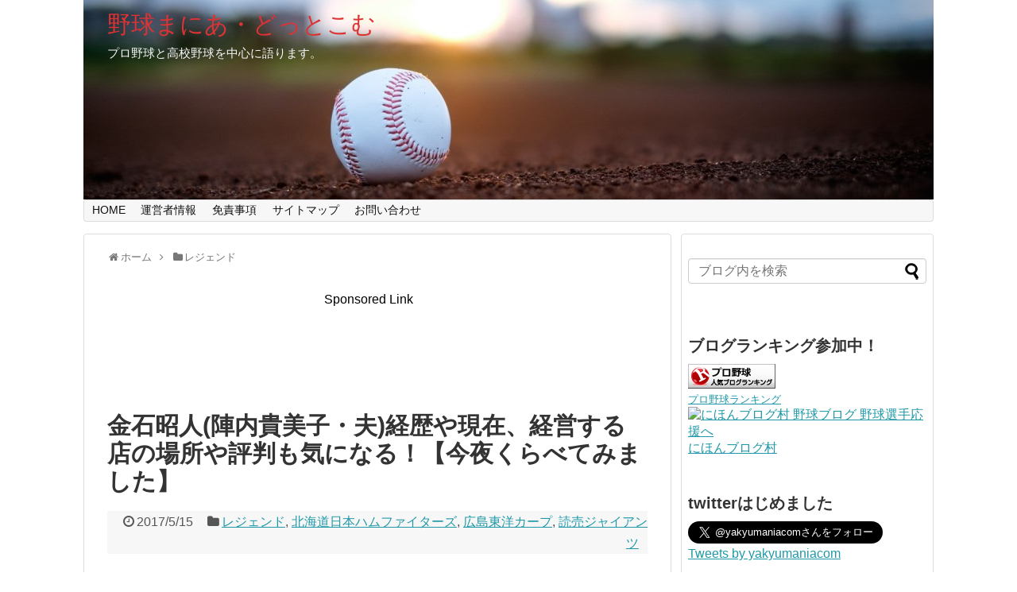

--- FILE ---
content_type: text/html; charset=UTF-8
request_url: https://baseballmaniaa.com/kaneishi-akihito-1067
body_size: 20029
content:
<!DOCTYPE html>
<html lang="ja">
<head>

	<meta name="google-site-verification" content="K_1REpLKjRqzS6n-zMgLaXEp1SHNSuwBSkdRfin0D3Q" />
	
<script async src="//pagead2.googlesyndication.com/pagead/js/adsbygoogle.js"></script>
<script>
     (adsbygoogle = window.adsbygoogle || []).push({
          google_ad_client: "ca-pub-6646597429112112",
          enable_page_level_ads: true
     });
</script>

<meta name="google-site-verification" content="K_1REpLKjRqzS6n-zMgLaXEp1SHNSuwBSkdRfin0D3Q" />
<meta charset="UTF-8">
  <meta name="viewport" content="width=1280, maximum-scale=1, user-scalable=yes">
<link rel="alternate" type="application/rss+xml" title="野球まにあ・どっとこむ RSS Feed" href="https://baseballmaniaa.com/feed" />
<link rel="pingback" href="https://baseballmaniaa.com/xmlrpc.php" />
<meta name="description" content="こんにちはたかパパです。5月17日(水)21時から放送されます「今夜くらべてみました」に元バトミントン選手でスポーツキャスターの陣内貴美子さんが出演されます。今回のテーマは「トリオＴＨE日テレの報道を支える女」ということで陣内さんは▽元オリ" />
<meta name="keywords" content="レジェンド,北海道日本ハムファイターズ,広島東洋カープ,読売ジャイアンツ" />
<!-- Twitter Card -->
<meta name="twitter:card" content="summary">
<meta name="twitter:description" content="こんにちはたかパパです。5月17日(水)21時から放送されます「今夜くらべてみました」に元バトミントン選手でスポーツキャスターの陣内貴美子さんが出演されます。今回のテーマは「トリオＴＨE日テレの報道を支える女」ということで陣内さんは▽元オリ">
<meta name="twitter:title" content="金石昭人(陣内貴美子・夫)経歴や現在、経営する店の場所や評判も気になる！【今夜くらべてみました】">
<meta name="twitter:url" content="https://baseballmaniaa.com/kaneishi-akihito-1067">
<meta name="twitter:image" content="https://baseballmaniaa.com/wp-content/uploads/2017/05/64_profile_photo1_guideImg.jpg">
<meta name="twitter:domain" content="baseballmaniaa.com">
<meta name="twitter:creator" content="@yakyumaniacom">
<meta name="twitter:site" content="@yakyumaniacom">
<!-- /Twitter Card -->

<title>金石昭人(陣内貴美子・夫)経歴や現在、経営する店の場所や評判も気になる！【今夜くらべてみました】</title>
<link rel='dns-prefetch' href='//s.w.org' />
<link rel="alternate" type="application/rss+xml" title="野球まにあ・どっとこむ &raquo; フィード" href="https://baseballmaniaa.com/feed" />
<link rel="alternate" type="application/rss+xml" title="野球まにあ・どっとこむ &raquo; コメントフィード" href="https://baseballmaniaa.com/comments/feed" />
<link rel="alternate" type="application/rss+xml" title="野球まにあ・どっとこむ &raquo; 金石昭人(陣内貴美子・夫)経歴や現在、経営する店の場所や評判も気になる！【今夜くらべてみました】 のコメントのフィード" href="https://baseballmaniaa.com/kaneishi-akihito-1067/feed" />
		<script type="text/javascript">
			window._wpemojiSettings = {"baseUrl":"https:\/\/s.w.org\/images\/core\/emoji\/12.0.0-1\/72x72\/","ext":".png","svgUrl":"https:\/\/s.w.org\/images\/core\/emoji\/12.0.0-1\/svg\/","svgExt":".svg","source":{"concatemoji":"https:\/\/baseballmaniaa.com\/wp-includes\/js\/wp-emoji-release.min.js"}};
			!function(e,a,t){var n,r,o,i=a.createElement("canvas"),p=i.getContext&&i.getContext("2d");function s(e,t){var a=String.fromCharCode;p.clearRect(0,0,i.width,i.height),p.fillText(a.apply(this,e),0,0);e=i.toDataURL();return p.clearRect(0,0,i.width,i.height),p.fillText(a.apply(this,t),0,0),e===i.toDataURL()}function c(e){var t=a.createElement("script");t.src=e,t.defer=t.type="text/javascript",a.getElementsByTagName("head")[0].appendChild(t)}for(o=Array("flag","emoji"),t.supports={everything:!0,everythingExceptFlag:!0},r=0;r<o.length;r++)t.supports[o[r]]=function(e){if(!p||!p.fillText)return!1;switch(p.textBaseline="top",p.font="600 32px Arial",e){case"flag":return s([55356,56826,55356,56819],[55356,56826,8203,55356,56819])?!1:!s([55356,57332,56128,56423,56128,56418,56128,56421,56128,56430,56128,56423,56128,56447],[55356,57332,8203,56128,56423,8203,56128,56418,8203,56128,56421,8203,56128,56430,8203,56128,56423,8203,56128,56447]);case"emoji":return!s([55357,56424,55356,57342,8205,55358,56605,8205,55357,56424,55356,57340],[55357,56424,55356,57342,8203,55358,56605,8203,55357,56424,55356,57340])}return!1}(o[r]),t.supports.everything=t.supports.everything&&t.supports[o[r]],"flag"!==o[r]&&(t.supports.everythingExceptFlag=t.supports.everythingExceptFlag&&t.supports[o[r]]);t.supports.everythingExceptFlag=t.supports.everythingExceptFlag&&!t.supports.flag,t.DOMReady=!1,t.readyCallback=function(){t.DOMReady=!0},t.supports.everything||(n=function(){t.readyCallback()},a.addEventListener?(a.addEventListener("DOMContentLoaded",n,!1),e.addEventListener("load",n,!1)):(e.attachEvent("onload",n),a.attachEvent("onreadystatechange",function(){"complete"===a.readyState&&t.readyCallback()})),(n=t.source||{}).concatemoji?c(n.concatemoji):n.wpemoji&&n.twemoji&&(c(n.twemoji),c(n.wpemoji)))}(window,document,window._wpemojiSettings);
		</script>
		<style type="text/css">
img.wp-smiley,
img.emoji {
	display: inline !important;
	border: none !important;
	box-shadow: none !important;
	height: 1em !important;
	width: 1em !important;
	margin: 0 .07em !important;
	vertical-align: -0.1em !important;
	background: none !important;
	padding: 0 !important;
}
</style>
	<link rel='stylesheet' id='simplicity-style-css'  href='https://baseballmaniaa.com/wp-content/themes/simplicity2/style.css' type='text/css' media='all' />
<link rel='stylesheet' id='responsive-style-css'  href='https://baseballmaniaa.com/wp-content/themes/simplicity2/css/responsive-pc.css' type='text/css' media='all' />
<link rel='stylesheet' id='font-awesome-style-css'  href='https://baseballmaniaa.com/wp-content/themes/simplicity2/webfonts/css/font-awesome.min.css' type='text/css' media='all' />
<link rel='stylesheet' id='icomoon-style-css'  href='https://baseballmaniaa.com/wp-content/themes/simplicity2/webfonts/icomoon/style.css' type='text/css' media='all' />
<link rel='stylesheet' id='extension-style-css'  href='https://baseballmaniaa.com/wp-content/themes/simplicity2/css/extension.css' type='text/css' media='all' />
<style id='extension-style-inline-css' type='text/css'>
#site-title a{color:#d33}#site-description{color:#f7f7f7}#h-top{min-height:251px}ul.snsp li.twitter-page a span{background-color:#55acee}ul.snsp li.facebook-page a span{background-color:#3b5998}ul.snsp li.google-plus-page a span{background-color:#dd4b39}ul.snsp li.instagram-page a span{background-color:#3f729b}ul.snsp li.hatebu-page a span{background-color:#008fde}ul.snsp li.pinterest-page a span{background-color:#cc2127}ul.snsp li.youtube-page a span{background-color:#e52d27}ul.snsp li.flickr-page a span{background-color:#1d1d1b}ul.snsp li.line-page a span{background-color:#00c300}ul.snsp li.feedly-page a span{background-color:#87bd33}ul.snsp li.push7-page a span{background-color:#eeac00}ul.snsp li.rss-page a span{background-color:#fe9900}ul.snsp li a:hover{opacity:.7}#header .alignleft{margin-right:30px;max-width:none} #sidebar{background-color:#fff;padding:5px 8px;border-radius:4px;border:1px solid #ddd}@media screen and (max-width:639px){.article br{display:block}} #main .social-count{display:none} .arrow-box{display:none}#sns-group-top .balloon-btn-set{width:auto}#h-top{background-image:url(https://baseballmaniaa.com/wp-content/uploads/2017/07/DSCF9033_TP_V.jpg)}.line-btn,.line-balloon-btn{display:none}
</style>
<link rel='stylesheet' id='print-style-css'  href='https://baseballmaniaa.com/wp-content/themes/simplicity2/css/print.css' type='text/css' media='print' />
<link rel='stylesheet' id='wp-block-library-css'  href='https://baseballmaniaa.com/wp-includes/css/dist/block-library/style.min.css' type='text/css' media='all' />
<link rel='stylesheet' id='contact-form-7-css'  href='https://baseballmaniaa.com/wp-content/plugins/contact-form-7/includes/css/styles.css' type='text/css' media='all' />
<link rel='stylesheet' id='toc-screen-css'  href='https://baseballmaniaa.com/wp-content/plugins/table-of-contents-plus/screen.min.css' type='text/css' media='all' />
<link rel='stylesheet' id='wordpress-popular-posts-css-css'  href='https://baseballmaniaa.com/wp-content/plugins/wordpress-popular-posts/assets/css/wpp.css' type='text/css' media='all' />
<script type='text/javascript' src='https://baseballmaniaa.com/wp-includes/js/jquery/jquery.js'></script>
<script type='text/javascript' src='https://baseballmaniaa.com/wp-includes/js/jquery/jquery-migrate.min.js'></script>
<script type='text/javascript'>
/* <![CDATA[ */
var wpp_params = {"sampling_active":"1","sampling_rate":"100","ajax_url":"https:\/\/baseballmaniaa.com\/wp-json\/wordpress-popular-posts\/v1\/popular-posts","ID":"1067","token":"346f16abec","debug":""};
/* ]]> */
</script>
<script type='text/javascript' src='https://baseballmaniaa.com/wp-content/plugins/wordpress-popular-posts/assets/js/wpp-5.0.0.min.js'></script>
<link rel="EditURI" type="application/rsd+xml" title="RSD" href="https://baseballmaniaa.com/xmlrpc.php?rsd" />
<link rel="wlwmanifest" type="application/wlwmanifest+xml" href="https://baseballmaniaa.com/wp-includes/wlwmanifest.xml" /> 
<meta name="generator" content="WordPress 5.2.21" />
<link rel="canonical" href="https://baseballmaniaa.com/kaneishi-akihito-1067" />
<link rel='shortlink' href='https://baseballmaniaa.com/?p=1067' />
<link rel="alternate" type="application/json+oembed" href="https://baseballmaniaa.com/wp-json/oembed/1.0/embed?url=https%3A%2F%2Fbaseballmaniaa.com%2Fkaneishi-akihito-1067" />
<link rel="alternate" type="text/xml+oembed" href="https://baseballmaniaa.com/wp-json/oembed/1.0/embed?url=https%3A%2F%2Fbaseballmaniaa.com%2Fkaneishi-akihito-1067&#038;format=xml" />
<script type="text/javascript">
<!--
/******************************************************************************
***   COPY PROTECTED BY http://chetangole.com/blog/wp-copyprotect/   version 3.1.0 ****
******************************************************************************/
function clickIE4(){
if (event.button==2){
return false;
}
}
function clickNS4(e){
if (document.layers||document.getElementById&&!document.all){
if (e.which==2||e.which==3){
return false;
}
}
}

if (document.layers){
document.captureEvents(Event.MOUSEDOWN);
document.onmousedown=clickNS4;
}
else if (document.all&&!document.getElementById){
document.onmousedown=clickIE4;
}

document.oncontextmenu=new Function("return false")
// --> 
</script>

<script type="text/javascript">
/******************************************************************************
***   COPY PROTECTED BY http://chetangole.com/blog/wp-copyprotect/   version 3.1.0 ****
******************************************************************************/
function disableSelection(target){
if (typeof target.onselectstart!="undefined") //For IE 
	target.onselectstart=function(){return false}
else if (typeof target.style.MozUserSelect!="undefined") //For Firefox
	target.style.MozUserSelect="none"
else //All other route (For Opera)
	target.onmousedown=function(){return false}
target.style.cursor = "default"
}
</script>
		<style type="text/css">.recentcomments a{display:inline !important;padding:0 !important;margin:0 !important;}</style>
		<style type="text/css">.broken_link, a.broken_link {
	text-decoration: line-through;
}</style>

	
	
	
	
	
	
	
	</head>
  <body class="post-template-default single single-post postid-1067 single-format-standard categoryid-156 categoryid-16 categoryid-10 categoryid-9" itemscope itemtype="http://schema.org/WebPage">
    <div id="container">

      <!-- header -->
      <header itemscope itemtype="http://schema.org/WPHeader">
        <div id="header" class="clearfix">
          <div id="header-in">

                        <div id="h-top">
              <!-- モバイルメニュー表示用のボタン -->
<div id="mobile-menu">
  <a id="mobile-menu-toggle" href="#"><span class="fa fa-bars fa-2x"></span></a>
</div>

              <div class="alignleft top-title-catchphrase">
                <!-- サイトのタイトル -->
<p id="site-title" itemscope itemtype="http://schema.org/Organization">
  <a href="https://baseballmaniaa.com/">野球まにあ・どっとこむ</a></p>
<!-- サイトの概要 -->
<p id="site-description">
  プロ野球と高校野球を中心に語ります。</p>
              </div>

              <div class="alignright top-sns-follows">
                              </div>

            </div><!-- /#h-top -->
          </div><!-- /#header-in -->
        </div><!-- /#header -->
      </header>

      <!-- Navigation -->
<nav itemscope itemtype="http://schema.org/SiteNavigationElement">
  <div id="navi">
      	<div id="navi-in">
      <div class="menu-home-container"><ul id="menu-home" class="menu"><li id="menu-item-7905" class="menu-item menu-item-type-custom menu-item-object-custom menu-item-home menu-item-7905"><a href="https://baseballmaniaa.com/">HOME</a></li>
<li id="menu-item-7901" class="menu-item menu-item-type-post_type menu-item-object-page menu-item-7901"><a href="https://baseballmaniaa.com/unei">運営者情報</a></li>
<li id="menu-item-7902" class="menu-item menu-item-type-post_type menu-item-object-page menu-item-7902"><a href="https://baseballmaniaa.com/menseki">免責事項</a></li>
<li id="menu-item-7903" class="menu-item menu-item-type-post_type menu-item-object-page menu-item-7903"><a href="https://baseballmaniaa.com/sitemap">サイトマップ</a></li>
<li id="menu-item-7904" class="menu-item menu-item-type-post_type menu-item-object-page menu-item-7904"><a href="https://baseballmaniaa.com/contact">お問い合わせ</a></li>
</ul></div>    </div><!-- /#navi-in -->
  </div><!-- /#navi -->
</nav>
<!-- /Navigation -->
      <!-- 本体部分 -->
      <div id="body">
        <div id="body-in">

          
          <!-- main -->
          <main itemscope itemprop="mainContentOfPage">
            <div id="main" itemscope itemtype="http://schema.org/Blog">


  
  <div id="breadcrumb" class="breadcrumb-category"><div itemtype="http://data-vocabulary.org/Breadcrumb" itemscope="" class="breadcrumb-home"><span class="fa fa-home fa-fw"></span><a href="https://baseballmaniaa.com" itemprop="url"><span itemprop="title">ホーム</span></a><span class="sp"><span class="fa fa-angle-right"></span></span></div><div itemtype="http://data-vocabulary.org/Breadcrumb" itemscope=""><span class="fa fa-folder fa-fw"></span><a href="https://baseballmaniaa.com/category/%e3%83%ac%e3%82%b8%e3%82%a7%e3%83%b3%e3%83%89" itemprop="url"><span itemprop="title">レジェンド</span></a></div></div><!-- /#breadcrumb -->  <div id="post-1067" class="post-1067 post type-post status-publish format-standard has-post-thumbnail hentry category-156 category-16 category-10 category-9 tag-162 tag-159 tag-160">
  <article class="article">
  
                        <div id="pc_ad-16" class="widget-over-articletitle widget_pc_ad">      <div class="ad-space" style="margin-left: -22px;">
        <div class="ad-label"></div>
        <div class="ad-responsive ad-pc adsense-336"><center>Sponsored Link<br><script async src="//pagead2.googlesyndication.com/pagead/js/adsbygoogle.js"></script>
<!-- 野球PCタイトル下 -->
<ins class="adsbygoogle"
     style="display:inline-block;width:728px;height:90px"
     data-ad-client="ca-pub-6646597429112112"
     data-ad-slot="2096227684"></ins>
<script>
(adsbygoogle = window.adsbygoogle || []).push({});
</script></center></div>
      </div>
    </div>        
  <header>
    <h1 class="entry-title">
            金石昭人(陣内貴美子・夫)経歴や現在、経営する店の場所や評判も気になる！【今夜くらべてみました】          </h1>
    <p class="post-meta">
            <span class="post-date"><span class="fa fa-clock-o fa-fw"></span><time class="entry-date date published updated" datetime="2017-05-15T12:24:44+09:00">2017/5/15</time></span>
                <span class="category"><span class="fa fa-folder fa-fw"></span><a href="https://baseballmaniaa.com/category/%e3%83%ac%e3%82%b8%e3%82%a7%e3%83%b3%e3%83%89" rel="category tag">レジェンド</a>, <a href="https://baseballmaniaa.com/category/npb%e3%83%91%e3%83%aa%e3%83%bc%e3%82%b0/%e5%8c%97%e6%b5%b7%e9%81%93%e6%97%a5%e6%9c%ac%e3%83%8f%e3%83%a0%e3%83%95%e3%82%a1%e3%82%a4%e3%82%bf%e3%83%bc%e3%82%ba" rel="category tag">北海道日本ハムファイターズ</a>, <a href="https://baseballmaniaa.com/category/npb/%e5%ba%83%e5%b3%b6%e6%9d%b1%e6%b4%8b%e3%82%ab%e3%83%bc%e3%83%97" rel="category tag">広島東洋カープ</a>, <a href="https://baseballmaniaa.com/category/npb/%e8%aa%ad%e5%a3%b2%e3%82%b8%e3%83%a3%e3%82%a4%e3%82%a2%e3%83%b3%e3%83%84" rel="category tag">読売ジャイアンツ</a></span>
      
      
      
      
      
      
    </p>

    
    
    
      </header>

  
  <div id="the-content" class="entry-content">
  <p>こんにちはたかパパです。</p>
<p>5月17日(水)21時から放送されます<strong>「今夜くらべてみました」</strong>に</p>
<p>元バトミントン選手でスポーツキャスターの陣内貴美子さんが</p>
<p>出演されます。</p>
<p>今回のテーマは<strong>「トリオＴＨE日テレの報道を支える女」</strong>という</p>
<p>ことで陣内さんは</p>
<blockquote><p>▽元オリンピック代表・陣内貴美子が人気プロ野球選手の夫と結ばれるまでを赤裸々告白<br />
※yahooテレビ欄より引用</p></blockquote>
<p>とあります。</p>
<p>そうです。陣内さんの夫は広島、日ハム、巨人を渡り歩いた人気選手の</p>
<p><span style="font-size: 20px;"><strong>金石昭人(かねいしあきひと)選手</strong></span>です。</p>
<p>今回の記事では、そんな金石投手の経歴や現在、そして経営するお店についても</p>
<p>調べてみました。</p>
<p><center>Sponsored Link<br>
<script async src="//pagead2.googlesyndication.com/pagead/js/adsbygoogle.js"></script>
<!-- 野球まにあ手動広告 -->
<ins class="adsbygoogle"
     style="display:block"
     data-ad-client="ca-pub-6646597429112112"
     data-ad-slot="4131387187"
     data-ad-format="rectangle"></ins>
<script>
(adsbygoogle = window.adsbygoogle || []).push({});
</script>
</center></p>
<div id="toc_container" class="no_bullets"><p class="toc_title">目次</p><ul class="toc_list"><li><a href="#i">金石昭人さん　経歴・プロフィール　現在は？</a></li><li><a href="#i-2">金石昭人さん　年俸・成績推移</a></li><li><a href="#i-3">金石昭人さん　経営する店の場所や評判は？</a></li><li><a href="#i-4">まとめ</a></li></ul></div>
<h3><span id="i">金石昭人さん　経歴・プロフィール　現在は？</span></h3>
<p><span style="font-size: 10px;"><img src="https://baseballmaniaa.com/wp-content/uploads/2017/05/64_profile_photo1_guideImg.jpg" alt="" width="200" height="243" class="alignnone size-full wp-image-1117" /><br />
出展元：https://www.athletegai.com/guide_hy7sf3s9fr_5.html</span></p>
<p>名前　金石昭人(かねいし あきひと)<br />
生年月日　1960年12月26日（56歳）<br />
出身地 岐阜県加茂郡白川町<br />
身長/体重　197cm/86kg<br />
投球・打席　右投右打<br />
ポジション　投手<br />
プロ入り　広島カープ1978年 ドラフト外</p>
<p>金石選手は大阪の強豪PL学園の出身で、投手として春夏の二度甲子園に出場。</p>
<p>しかし、元広島のエース西田真二さんの陰に隠れて登板機会はありませんでした。</p>
<p>1979年のドラフト外で広島カープに入団しましたが、当時広島カープに所属していた</p>
<p>叔父の金田留広さん、そして同じく叔父である大投手金田正一さんの口利きが</p>
<p>あっての入団だったそうです。</p>
<blockquote><p>ちょうどその時、金田家の末っ子・留広叔父さんがロッテから広島にトレードされたんです。<br />
それで正一伯父さんが、「甥っ子がおるから将来性を見込んで一緒に取ってくれ」と広島のオーナーに頼んでくれたんです。<br />
<span style="font-size: 10px;">出展：http://headlines.yahoo.co.jp/hl?a=20160118-00000005-nkgendai-ent</span></p></blockquote>
<p>広島カープには13年所属し、広島でのキャリアハイは1986年。</p>
<p>12勝6敗 防御率2.68という素晴らしい成績を挙げ、同年の広島カープの</p>
<p>リーグ優勝へ大きく貢献しましたが、以後は怪我や不振によって思うような</p>
<p>成績を残すことが出来ず、1991年のオフに交換トレードで日本ハムファイターズへ</p>
<p>活躍の場を移すことになります。</p>
<p>移籍初年度の1992年には14勝を挙げて復活を遂げますが、翌年は怪我による出遅れで</p>
<p>リリーフへ転向して13セーブを挙げてリリーフエースとして活躍しますが、1997年</p>
<p>オフに戦力外通告を受け、翌1998年はテスト生として読売ジャイアンツのキャンプに</p>
<p>参加し、見事契約にこぎつけて2セーブを挙げて引退しています。</p>
<p>以後、野球解説者として引っ張りだこな生活を送っていますが、私生活では</p>
<p>元バトミントンオリンピック代表選手で、スポーツキャスターでもある</p>
<p>陣内貴美子さんと2000年に結婚しています。</p>
<p>飲食店も経営している実業家としての顔も持たれていますね。</p>
<p>※飲食店に関しては後ほど記述致します。</p>
<h3><span id="i-2">金石昭人さん　年俸・成績推移</span></h3>
<p>そんな金石選手の年俸推移と、成績を確認してみましょう！！</p>
<p>1980年(20歳)　広島　　240万円　　　一軍出場なし<br />
1981年(21歳)　広島　　240万円　　　一軍出場なし<br />
1982年(22歳)　広島　　260万円　　　0勝0敗　防御率6.75<br />
1983年(23歳)　広島　　300万円　　　0勝0敗　防御率6.39<br />
1984年(24歳)　広島　　360万円　　　一軍出場なし<br />
1985年(25歳)　広島　　300万円　　　6勝9敗　防御率5.04<br />
1986年(26歳)　広島　　720万円　　　12勝6敗　防御率2.68<br />
1987年(27歳)　広島　　1650万円　　　5勝5敗　防御率2.54<br />
1988年(28歳)　広島　　1600万円　　　2勝2敗　防御率3.25<br />
1989年(29歳)　広島　　1600万円　　　7勝1敗　防御率2.40<br />
1990年(30歳)　広島　　2200万円　　　4勝8敗　 防御率4.93<br />
1991年(31歳)　広島　　2500万円　　　4勝7敗2S　防御率3.29<br />
1992年(32歳)　日ハム　3500万円　　　14勝12敗　防御率3.77<br />
1993年(33歳)　日ハム　6200万円　　　9勝1敗13S　防御率2.09<br />
1994年(34歳)　日ハム　9800万円　　　6勝3敗18S　防御率2.51<br />
1995年(35歳)　日ハム　1億3000万円　 2勝3敗25S　防御率2.02<br />
1996年(36歳)　日ハム　1億5000万円　 1勝1敗20S　防御率2.10<br />
1997年(37歳)　日ハム　1億5000万円　 0勝1敗　防御率9.64<br />
1998年(38歳)　巨人　　　　　　　　　 0勝2敗2S　防御率5.68</p>
<p>日ハム時代こんなに活躍していたんですね！</p>
<p>北海道に移転したのが2004年ですので、いわゆるパリーグ暗黒時代の</p>
<p>日本ハムを支えた先発・抑えのエースだったんですね。</p>
<p>通算成績は329試合、72勝61敗80S、防御率3.38、610奪三振と</p>
<p>かなり立派な数字を残されていますね！</p>
<p><center>Sponsored Link<br>
<script async src="//pagead2.googlesyndication.com/pagead/js/adsbygoogle.js"></script>
<!-- 野球まにあ手動広告 -->
<ins class="adsbygoogle"
     style="display:block"
     data-ad-client="ca-pub-6646597429112112"
     data-ad-slot="4131387187"
     data-ad-format="rectangle"></ins>
<script>
(adsbygoogle = window.adsbygoogle || []).push({});
</script>
</center></p>
<h3><span id="i-3">金石昭人さん　経営する店の場所や評判は？</span></h3>
<p>そんな金石さんが経営する飲食店は以下の3店舗です。</p>
<p><span style="font-size: 20px;"><strong>■寿司屋「かねいし」</strong></span><br />
住所：東京都品川区上大崎１丁目１−１４ 白金トーカンキャステール 2F<br />
TEL：03-3444-9480<br />
営業時間：11:30～13:30（祝日を除く、火～土）17:30～23:00<br />
定休日：月曜日<br />
<iframe style="border: 0;" src="https://www.google.com/maps/embed?pb=!1m18!1m12!1m3!1d3242.742100827923!2d139.718111314826!3d35.6340838802053!2m3!1f0!2f0!3f0!3m2!1i1024!2i768!4f13.1!3m3!1m2!1s0x60188b1cebcff78d%3A0x6859c70bec7ff801!2z44GL44Gt44GE44GX!5e0!3m2!1sja!2sjp!4v1494817477626" width="600" height="450" frameborder="0" allowfullscreen="allowfullscreen"></iframe></p>
<p>食べログだとランチ予算が1000-1999円、ディナー予算は10000-14999円。</p>
<p>目黒という場所を考えるとランチはとてもリーズナブルですが、ディナーは</p>
<p>場所柄なお値段しますね。。。</p>
<p>食べログの評価を見ていると、まぁ普通な感じでしょうか？</p>
<p>&ensp;</p>
<p><span style="font-size: 20px;"><strong>■鉄板・お好み焼き「かねいし」</strong></span><br />
住所：東京都港区西麻布4-11-28麻布エンパイヤビル1F<br />
TEL：03-5464-7034<br />
営業時間：[月～金]18:00～翌2:00<br />
[土・（祝:臨時営業時）]18:00～23:00<br />
定休日：日・祝<br />
<iframe style="border: 0;" src="https://www.google.com/maps/embed?pb=!1m18!1m12!1m3!1d3241.866518714315!2d139.73746161525807!3d35.65566018020034!2m3!1f0!2f0!3f0!3m2!1i1024!2i768!4f13.1!3m3!1m2!1s0x60188ba25f5849c3%3A0xe12482a8c3b2f890!2z44GL44Gt44GE44GX!5e0!3m2!1sja!2sjp!4v1494817349190" width="600" height="450" frameborder="0" allowfullscreen="allowfullscreen"></iframe></p>
<p>鉄板焼き店の本店はランチ営業がなく、ディナー営業のみです。</p>
<p>食べログですとご予算は4000-4999円ですので比較的リーズナブルですね。</p>
<p>口コミを見ていると接客も非常に良くて、有名人経営の店にありがちな</p>
<p>中身の薄い店ではなく、しっかりとした広島風お好み焼きが食べられると</p>
<p>好評なようですね。</p>
<p>「金石選手に会えました！」的な口コミもよく見られます。</p>
<p>&ensp;</p>
<p><span style="font-size: 20px;"><strong>■鉄板・お好み焼き「かねいし」西麻布店</strong></span><br />
住所：東京都港区西麻布４丁目１１−２８ 麻布エンパイヤビル 1F<br />
TEL：03-5464-7034<br />
営業時間：ランチタイム:11時30分～午後2時<br />
[月～土]18:00～翌2:00(L.O.1:00)<br />
[祝祭日]18:00～23:00(L.O.22:00)<br />
定休日：日曜日<br />
<iframe style="border: 0;" src="https://www.google.com/maps/embed?pb=!1m18!1m12!1m3!1d3241.716384705765!2d139.72032141482674!3d35.65935868019938!2m3!1f0!2f0!3f0!3m2!1i1024!2i768!4f13.1!3m3!1m2!1s0x60188b7aa78df47b%3A0x724a4885b6659e1a!2z44GL44Gt44GE44GXIOilv-m6u-W4g-W6lw!5e0!3m2!1sja!2sjp!4v1494817414691" width="600" height="450" frameborder="0" allowfullscreen="allowfullscreen"></iframe></p>
<p>こちらの支店はランチ営業もしていますね。</p>
<p>食べログではランチ予算が1000円以内、ディナーで5000-5999円と</p>
<p>なっています。やはり大衆的な食べ物ですからこのくらいで落ち着いて</p>
<p>ほしいところですね。</p>
<p>金石さんが東京滞在中は必ず3店舗のいずれかに立つようにされている</p>
<p>そうですよ。</p>
<p><center>Sponsored Link<br>
<script async src="//pagead2.googlesyndication.com/pagead/js/adsbygoogle.js"></script>
<!-- 野球まにあ手動広告 -->
<ins class="adsbygoogle"
     style="display:block"
     data-ad-client="ca-pub-6646597429112112"
     data-ad-slot="4131387187"
     data-ad-format="rectangle"></ins>
<script>
(adsbygoogle = window.adsbygoogle || []).push({});
</script>
</center></p>
<h3><span id="i-4">まとめ</span></h3>
<p>いかがでしたでしょうか？</p>
<p>一昔前にとっても強かった広島カープを経て、パリーグ暗黒期の日ハムで</p>
<p>奮闘されたのちに巨人で引退された金石昭人さん。</p>
<p>横のつながりが深く様々な人脈をお持ちなところを考えると非常に人柄が良くて</p>
<p>男気があって慕われる性格なんでしょうね。</p>
<p>店舗経営も順調な様子で、奥様の陣内貴美子さんとの仲も良好な様子で</p>
<p>とても素晴らしいですね。</p>
<p>以前不妊治療の番組でお二人の壮絶な苦労を語られていましたが、そういう</p>
<p>つながりもあってこその二人三脚なんでしょうね。</p>
<p>最後まで記事を読んで頂きましてありがとうございました！！</p>
  </div>

  <footer>
    





                      <div id="pc_ad-14" class="widget-under-article widget_pc_ad">      <div class="ad-space">
        <div class="ad-label"></div>
        <div class="ad-responsive ad-pc adsense-336"><center>Sponsored Link<br>
<script async src="//pagead2.googlesyndication.com/pagead/js/adsbygoogle.js"></script>
<!-- 野球まにあ手動広告 -->
<ins class="adsbygoogle"
     style="display:block"
     data-ad-client="ca-pub-6646597429112112"
     data-ad-slot="4131387187"
     data-ad-format="rectangle"></ins>
<script>
(adsbygoogle = window.adsbygoogle || []).push({});
</script>
</center></div>
      </div>
    </div>                
      <!-- 文章下広告 -->
                  

    
    <div id="sns-group" class="sns-group sns-group-bottom">
    <div class="sns-group sns-group-viral">
  <div class="sns-buttons sns-buttons-icon sns-group-viral">
    <p class="sns-share-msg">この記事が気になったらシェアお願いします。更新の励みになります。</p>
    <ul class="snsb clearfix snsbs">
      	<li class="twitter-btn-icon"><a href="//twitter.com/share?text=%E9%87%91%E7%9F%B3%E6%98%AD%E4%BA%BA%28%E9%99%A3%E5%86%85%E8%B2%B4%E7%BE%8E%E5%AD%90%E3%83%BB%E5%A4%AB%29%E7%B5%8C%E6%AD%B4%E3%82%84%E7%8F%BE%E5%9C%A8%E3%80%81%E7%B5%8C%E5%96%B6%E3%81%99%E3%82%8B%E5%BA%97%E3%81%AE%E5%A0%B4%E6%89%80%E3%82%84%E8%A9%95%E5%88%A4%E3%82%82%E6%B0%97%E3%81%AB%E3%81%AA%E3%82%8B%EF%BC%81%E3%80%90%E4%BB%8A%E5%A4%9C%E3%81%8F%E3%82%89%E3%81%B9%E3%81%A6%E3%81%BF%E3%81%BE%E3%81%97%E3%81%9F%E3%80%91&amp;url=https%3A%2F%2Fbaseballmaniaa.com%2Fkaneishi-akihito-1067" class="btn-icon-link twitter-btn-icon-link" target="blank" rel="nofollow"><span class="social-icon icon-twitter"></span><span class="social-count twitter-count"></span></a></li>
          	<li class="facebook-btn-icon"><a href="//www.facebook.com/sharer/sharer.php?u=https://baseballmaniaa.com/kaneishi-akihito-1067&amp;t=%E9%87%91%E7%9F%B3%E6%98%AD%E4%BA%BA%28%E9%99%A3%E5%86%85%E8%B2%B4%E7%BE%8E%E5%AD%90%E3%83%BB%E5%A4%AB%29%E7%B5%8C%E6%AD%B4%E3%82%84%E7%8F%BE%E5%9C%A8%E3%80%81%E7%B5%8C%E5%96%B6%E3%81%99%E3%82%8B%E5%BA%97%E3%81%AE%E5%A0%B4%E6%89%80%E3%82%84%E8%A9%95%E5%88%A4%E3%82%82%E6%B0%97%E3%81%AB%E3%81%AA%E3%82%8B%EF%BC%81%E3%80%90%E4%BB%8A%E5%A4%9C%E3%81%8F%E3%82%89%E3%81%B9%E3%81%A6%E3%81%BF%E3%81%BE%E3%81%97%E3%81%9F%E3%80%91" class="btn-icon-link facebook-btn-icon-link" target="blank" rel="nofollow"><span class="social-icon icon-facebook"></span><span class="social-count facebook-count"><span class="fa fa-spinner fa-pulse"></span></span></a></li>
          	<li class="google-plus-btn-icon"><a href="//plus.google.com/share?url=https%3A%2F%2Fbaseballmaniaa.com%2Fkaneishi-akihito-1067" onclick="javascript:window.open(this.href, '', 'menubar=no,toolbar=no,resizable=yes,scrollbars=yes,height=600,width=600');return false;" class="btn-icon-link google-plus-btn-icon-link" target="blank" rel="nofollow"><span class="social-icon icon-googleplus"></span><span class="social-count googleplus-count"><span class="fa fa-spinner fa-pulse"></span></span></a></li>
            <li class="hatena-btn-icon"><a href="//b.hatena.ne.jp/entry/https%3A%2F%2Fbaseballmaniaa.com%2Fkaneishi-akihito-1067" class="btn-icon-link hatena-bookmark-button hatena-btn-icon-link" data-hatena-bookmark-layout="simple" title="金石昭人(陣内貴美子・夫)経歴や現在、経営する店の場所や評判も気になる！【今夜くらべてみました】" rel="nofollow"><span class="social-icon icon-hatena"></span><span class="social-count hatebu-count"><span class="fa fa-spinner fa-pulse"></span></span></a></li>
  	<!-- <li class="hatena-btn-icon"><a href="//b.hatena.ne.jp/add?mode=confirm&amp;url=https%3A%2F%2Fbaseballmaniaa.com%2Fkaneishi-akihito-1067&amp;title=%E9%87%91%E7%9F%B3%E6%98%AD%E4%BA%BA%28%E9%99%A3%E5%86%85%E8%B2%B4%E7%BE%8E%E5%AD%90%E3%83%BB%E5%A4%AB%29%E7%B5%8C%E6%AD%B4%E3%82%84%E7%8F%BE%E5%9C%A8%E3%80%81%E7%B5%8C%E5%96%B6%E3%81%99%E3%82%8B%E5%BA%97%E3%81%AE%E5%A0%B4%E6%89%80%E3%82%84%E8%A9%95%E5%88%A4%E3%82%82%E6%B0%97%E3%81%AB%E3%81%AA%E3%82%8B%EF%BC%81%E3%80%90%E4%BB%8A%E5%A4%9C%E3%81%8F%E3%82%89%E3%81%B9%E3%81%A6%E3%81%BF%E3%81%BE%E3%81%97%E3%81%9F%E3%80%91" class="btn-icon-link hatena-btn-icon-link" target="blank" rel="nofollow"><span class="social-icon icon-hatena"></span><span class="social-count hatebu-count"><span class="fa fa-spinner fa-pulse"></span></span></a></li> -->
          	<li class="pocket-btn-icon"><a href="//getpocket.com/edit?url=https://baseballmaniaa.com/kaneishi-akihito-1067" class="btn-icon-link pocket-btn-icon-link" target="blank" rel="nofollow"><span class="social-icon icon-pocket"></span><span class="social-count pocket-count"><span class="fa fa-spinner fa-pulse"></span></span></a></li>
            	<li class="line-btn-icon"><a href="//line.me/R/msg/text/?金石昭人(陣内貴美子・夫)経歴や現在、経営する店の場所や評判も気になる！【今夜くらべてみました】%0D%0Ahttps://baseballmaniaa.com/kaneishi-akihito-1067" class="btn-icon-link line-btn-icon-link" target="blank" rel="nofollow"><span class="social-icon icon-line"></span></a></li>
                    <li class="feedly-btn-icon">
    <a href="//feedly.com/index.html#subscription%2Ffeed%2Fhttps://baseballmaniaa.com/feed" class="btn-icon-link feedly-btn-icon-link" target="blank" rel="nofollow"><span class="social-icon icon-feedly"></span><span class="social-count feedly-count"><span class="fa fa-spinner fa-pulse"></span></span></a></li>
          </ul>
</div>
</div>
        </div>

          <div id="widget-under-sns-buttons" class="widgets">
      <div id="custom_html-6" class="widget_text widget-under-sns-buttons widget_custom_html"><div class="textwidget custom-html-widget">ツイッターフォローお願いします<br>
<a href="https://twitter.com/yakyumaniacom?ref_src=twsrc%5Etfw" class="twitter-follow-button" data-size="large" data-show-count="true">Follow @yakyumaniacom</a><script async src="https://platform.twitter.com/widgets.js" charset="utf-8"></script></div></div>                  <div id="pc_ad-15" class="widget-under-sns-buttons widget_pc_ad">      <div class="ad-space">
        <div class="ad-label"></div>
        <div class="ad-responsive ad-pc adsense-336"><script async src="//pagead2.googlesyndication.com/pagead/js/adsbygoogle.js"></script>
<ins class="adsbygoogle"
     style="display:block"
     data-ad-format="autorelaxed"
     data-ad-client="ca-pub-6646597429112112"
     data-ad-slot="3122578325"></ins>
<script>
     (adsbygoogle = window.adsbygoogle || []).push({});
</script></div>
      </div>
    </div>            </div>
    
    <p class="footer-post-meta">

            <span class="post-tag"><span class="fa fa-tag fa-fw"></span><a href="https://baseballmaniaa.com/tag/%e4%bb%8a%e5%a4%9c%e3%81%8f%e3%82%89%e3%81%b9%e3%81%a6%e3%81%bf%e3%81%be%e3%81%97%e3%81%9f" rel="tag">今夜くらべてみました</a>, <a href="https://baseballmaniaa.com/tag/%e9%87%91%e7%9f%b3%e6%98%ad%e4%ba%ba" rel="tag">金石昭人</a>, <a href="https://baseballmaniaa.com/tag/%e9%99%a3%e5%86%85%e8%b2%b4%e7%be%8e%e5%ad%90" rel="tag">陣内貴美子</a></span>
      
      <span class="post-author vcard author"><span class="fn"><span class="fa fa-user fa-fw"></span><a href="https://baseballmaniaa.com/author/wp2">takapapa</a>
</span></span>

      
          </p>
  </footer>
  </article><!-- .article -->
  </div><!-- .post -->

      <div id="under-entry-body">

            <aside id="related-entries">
        <h2>関連記事</h2>
                <article class="related-entry cf">
  <div class="related-entry-thumb">
    <a href="https://baseballmaniaa.com/2018paleague-rank-6108" title="2020年パリーグの順位予想！優勝の大本命はソフトバンク、対抗は西武！Ａクラスは？">
        <img width="100" height="100" src="https://baseballmaniaa.com/wp-content/uploads/2017/12/pari-gu-100x100.jpg" class="related-entry-thumb-image wp-post-image" alt="2020年パリーグの順位予想！優勝の大本命はソフトバンク、対抗は西武！Ａクラスは？" srcset="https://baseballmaniaa.com/wp-content/uploads/2017/12/pari-gu-100x100.jpg 100w, https://baseballmaniaa.com/wp-content/uploads/2017/12/pari-gu-150x150.jpg 150w" sizes="(max-width: 100px) 100vw, 100px" />        </a>
  </div><!-- /.related-entry-thumb -->

  <div class="related-entry-content">
    <header>
      <h3 class="related-entry-title">
        <a href="https://baseballmaniaa.com/2018paleague-rank-6108" class="related-entry-title-link" title="2020年パリーグの順位予想！優勝の大本命はソフトバンク、対抗は西武！Ａクラスは？">
        2020年パリーグの順位予想！優勝の大本命はソフトバンク、対抗は西武！Ａクラスは？        </a></h3>
    </header>
    <p class="related-entry-snippet">
   どうもこんにちは、たかパパです。

まだ来季の戦力も自主トレもキャンプも始まってはいませんが、2020年ペナントレースの順位予想をしてみ...</p>

        <footer>
      <p class="related-entry-read"><a href="https://baseballmaniaa.com/2018paleague-rank-6108">記事を読む</a></p>
    </footer>
    
  </div><!-- /.related-entry-content -->
</article><!-- /.elated-entry -->      <article class="related-entry cf">
  <div class="related-entry-thumb">
    <a href="https://baseballmaniaa.com/michel-tonkin-6971" title="マイケル・トンキン(日ハム)新守護神候補助っ人のメジャー成績や年俸は？日本で活躍できる？">
        <img width="100" height="100" src="https://baseballmaniaa.com/wp-content/uploads/2018/01/98152_1397_5a5b04fb_cd5ac72c-m-100x100.jpg" class="related-entry-thumb-image wp-post-image" alt="マイケル・トンキン(日ハム)新守護神候補助っ人のメジャー成績や年俸は？日本で活躍できる？" srcset="https://baseballmaniaa.com/wp-content/uploads/2018/01/98152_1397_5a5b04fb_cd5ac72c-m-100x100.jpg 100w, https://baseballmaniaa.com/wp-content/uploads/2018/01/98152_1397_5a5b04fb_cd5ac72c-m-150x150.jpg 150w" sizes="(max-width: 100px) 100vw, 100px" />        </a>
  </div><!-- /.related-entry-thumb -->

  <div class="related-entry-content">
    <header>
      <h3 class="related-entry-title">
        <a href="https://baseballmaniaa.com/michel-tonkin-6971" class="related-entry-title-link" title="マイケル・トンキン(日ハム)新守護神候補助っ人のメジャー成績や年俸は？日本で活躍できる？">
        マイケル・トンキン(日ハム)新守護神候補助っ人のメジャー成績や年俸は？日本で活躍できる？        </a></h3>
    </header>
    <p class="related-entry-snippet">
   みなさんこんにちは、たかパパです。

基本的にプロ野球各チーム好きで万遍なく

見ますが、北海道在住ということもあり

筆者の推...</p>

        <footer>
      <p class="related-entry-read"><a href="https://baseballmaniaa.com/michel-tonkin-6971">記事を読む</a></p>
    </footer>
    
  </div><!-- /.related-entry-content -->
</article><!-- /.elated-entry -->      <article class="related-entry cf">
  <div class="related-entry-thumb">
    <a href="https://baseballmaniaa.com/tateoka-souichirou-542" title="立岡宗一郎(巨人)今季はレギュラー確定？年俸や彼女、結婚が気になる！！">
        <img width="100" height="100" src="https://baseballmaniaa.com/wp-content/uploads/2017/04/show_img-4-100x100.jpg" class="related-entry-thumb-image wp-post-image" alt="立岡宗一郎(巨人)今季はレギュラー確定？年俸や彼女、結婚が気になる！！" srcset="https://baseballmaniaa.com/wp-content/uploads/2017/04/show_img-4-100x100.jpg 100w, https://baseballmaniaa.com/wp-content/uploads/2017/04/show_img-4-150x150.jpg 150w" sizes="(max-width: 100px) 100vw, 100px" />        </a>
  </div><!-- /.related-entry-thumb -->

  <div class="related-entry-content">
    <header>
      <h3 class="related-entry-title">
        <a href="https://baseballmaniaa.com/tateoka-souichirou-542" class="related-entry-title-link" title="立岡宗一郎(巨人)今季はレギュラー確定？年俸や彼女、結婚が気になる！！">
        立岡宗一郎(巨人)今季はレギュラー確定？年俸や彼女、結婚が気になる！！        </a></h3>
    </header>
    <p class="related-entry-snippet">
   みなさんこんにちはたかパパです。

昨シーズン2位に終わったり、ファイナルステージ進出できなかったりと、

選手はもちろん首脳陣やフ...</p>

        <footer>
      <p class="related-entry-read"><a href="https://baseballmaniaa.com/tateoka-souichirou-542">記事を読む</a></p>
    </footer>
    
  </div><!-- /.related-entry-content -->
</article><!-- /.elated-entry -->      <article class="related-entry cf">
  <div class="related-entry-thumb">
    <a href="https://baseballmaniaa.com/2018ikemen-matome-6983" title="2019年プロ野球イケメンランキング！男前は誰だ！？セパ12球団まとめ！">
        <img width="100" height="100" src="https://baseballmaniaa.com/wp-content/uploads/2018/01/img_cc4763024c9ca98caf6b6ac8cacb1c21320664-100x100.jpg" class="related-entry-thumb-image wp-post-image" alt="2019年プロ野球イケメンランキング！男前は誰だ！？セパ12球団まとめ！" srcset="https://baseballmaniaa.com/wp-content/uploads/2018/01/img_cc4763024c9ca98caf6b6ac8cacb1c21320664-100x100.jpg 100w, https://baseballmaniaa.com/wp-content/uploads/2018/01/img_cc4763024c9ca98caf6b6ac8cacb1c21320664-150x150.jpg 150w" sizes="(max-width: 100px) 100vw, 100px" />        </a>
  </div><!-- /.related-entry-thumb -->

  <div class="related-entry-content">
    <header>
      <h3 class="related-entry-title">
        <a href="https://baseballmaniaa.com/2018ikemen-matome-6983" class="related-entry-title-link" title="2019年プロ野球イケメンランキング！男前は誰だ！？セパ12球団まとめ！">
        2019年プロ野球イケメンランキング！男前は誰だ！？セパ12球団まとめ！        </a></h3>
    </header>
    <p class="related-entry-snippet">
   みなさんこんにちは、たかパパです。

筆者は札幌在住ですので定期的に日ハムの
観戦に行きますが、球場に足を運ぶ女性
ファンが本当に多...</p>

        <footer>
      <p class="related-entry-read"><a href="https://baseballmaniaa.com/2018ikemen-matome-6983">記事を読む</a></p>
    </footer>
    
  </div><!-- /.related-entry-content -->
</article><!-- /.elated-entry -->      <article class="related-entry cf">
  <div class="related-entry-thumb">
    <a href="https://baseballmaniaa.com/hori-mizuki-7775" title="堀瑞輝(日ハム)今季ブレイク必至のイケメン！二軍成績や年俸、彼女についても！">
        <img width="100" height="100" src="https://baseballmaniaa.com/wp-content/uploads/2018/02/kyo20170812_1-770x578-100x100.jpg" class="related-entry-thumb-image wp-post-image" alt="堀瑞輝(日ハム)今季ブレイク必至のイケメン！二軍成績や年俸、彼女についても！" srcset="https://baseballmaniaa.com/wp-content/uploads/2018/02/kyo20170812_1-770x578-100x100.jpg 100w, https://baseballmaniaa.com/wp-content/uploads/2018/02/kyo20170812_1-770x578-150x150.jpg 150w" sizes="(max-width: 100px) 100vw, 100px" />        </a>
  </div><!-- /.related-entry-thumb -->

  <div class="related-entry-content">
    <header>
      <h3 class="related-entry-title">
        <a href="https://baseballmaniaa.com/hori-mizuki-7775" class="related-entry-title-link" title="堀瑞輝(日ハム)今季ブレイク必至のイケメン！二軍成績や年俸、彼女についても！">
        堀瑞輝(日ハム)今季ブレイク必至のイケメン！二軍成績や年俸、彼女についても！        </a></h3>
    </header>
    <p class="related-entry-snippet">
   どうもこんにちはたかパパです！

今回は日本ハムの2016年のドラフト1位

ルーキー堀瑞輝投手についてお話したいと

思います...</p>

        <footer>
      <p class="related-entry-read"><a href="https://baseballmaniaa.com/hori-mizuki-7775">記事を読む</a></p>
    </footer>
    
  </div><!-- /.related-entry-content -->
</article><!-- /.elated-entry -->      <article class="related-entry cf">
  <div class="related-entry-thumb">
    <a href="https://baseballmaniaa.com/giants-2018stamen-5089" title="読売ジャイアンツ2020スタメン予想！巨人の開幕投手や先発ローテは？">
        <img width="100" height="100" src="https://baseballmaniaa.com/wp-content/uploads/2019/10/giants2018-100x100.jpg" class="related-entry-thumb-image wp-post-image" alt="読売ジャイアンツ2020スタメン予想！巨人の開幕投手や先発ローテは？" srcset="https://baseballmaniaa.com/wp-content/uploads/2019/10/giants2018-100x100.jpg 100w, https://baseballmaniaa.com/wp-content/uploads/2019/10/giants2018-150x150.jpg 150w" sizes="(max-width: 100px) 100vw, 100px" />        </a>
  </div><!-- /.related-entry-thumb -->

  <div class="related-entry-content">
    <header>
      <h3 class="related-entry-title">
        <a href="https://baseballmaniaa.com/giants-2018stamen-5089" class="related-entry-title-link" title="読売ジャイアンツ2020スタメン予想！巨人の開幕投手や先発ローテは？">
        読売ジャイアンツ2020スタメン予想！巨人の開幕投手や先発ローテは？        </a></h3>
    </header>
    <p class="related-entry-snippet">
   
引用;

どうもこんにちは、たかパパです。

2019ペナントレースもついに最終盤。
CSから日本シリーズへと向かっています。...</p>

        <footer>
      <p class="related-entry-read"><a href="https://baseballmaniaa.com/giants-2018stamen-5089">記事を読む</a></p>
    </footer>
    
  </div><!-- /.related-entry-content -->
</article><!-- /.elated-entry -->      <article class="related-entry cf">
  <div class="related-entry-thumb">
    <a href="https://baseballmaniaa.com/tanaka-eito-7879" title="田中瑛斗(日ハム)イケメンルーキーの年俸や投球スタイルや家族についても">
        <img width="100" height="100" src="https://baseballmaniaa.com/wp-content/uploads/2018/02/20180109_tanaka_ik-560x373-100x100.jpg" class="related-entry-thumb-image wp-post-image" alt="田中瑛斗(日ハム)イケメンルーキーの年俸や投球スタイルや家族についても" srcset="https://baseballmaniaa.com/wp-content/uploads/2018/02/20180109_tanaka_ik-560x373-100x100.jpg 100w, https://baseballmaniaa.com/wp-content/uploads/2018/02/20180109_tanaka_ik-560x373-150x150.jpg 150w" sizes="(max-width: 100px) 100vw, 100px" />        </a>
  </div><!-- /.related-entry-thumb -->

  <div class="related-entry-content">
    <header>
      <h3 class="related-entry-title">
        <a href="https://baseballmaniaa.com/tanaka-eito-7879" class="related-entry-title-link" title="田中瑛斗(日ハム)イケメンルーキーの年俸や投球スタイルや家族についても">
        田中瑛斗(日ハム)イケメンルーキーの年俸や投球スタイルや家族についても        </a></h3>
    </header>
    <p class="related-entry-snippet">
   どうもこんにちは、たかパパです。
今回はドラフト3位で日ハムに入団した
高卒ルーキー田中瑛斗投手について
お話したいと思います！
田...</p>

        <footer>
      <p class="related-entry-read"><a href="https://baseballmaniaa.com/tanaka-eito-7879">記事を読む</a></p>
    </footer>
    
  </div><!-- /.related-entry-content -->
</article><!-- /.elated-entry -->      <article class="related-entry cf">
  <div class="related-entry-thumb">
    <a href="https://baseballmaniaa.com/nishikawa-haruki-672" title="西川遥輝(日本ハム)人気イケメンの年俸や彼女が気になる！！喫煙者なの？">
        <img width="100" height="100" src="https://baseballmaniaa.com/wp-content/uploads/2017/05/o064006401419994322022-100x100.jpg" class="related-entry-thumb-image wp-post-image" alt="西川遥輝(日本ハム)人気イケメンの年俸や彼女が気になる！！喫煙者なの？" srcset="https://baseballmaniaa.com/wp-content/uploads/2017/05/o064006401419994322022-100x100.jpg 100w, https://baseballmaniaa.com/wp-content/uploads/2017/05/o064006401419994322022-150x150.jpg 150w, https://baseballmaniaa.com/wp-content/uploads/2017/05/o064006401419994322022-300x300.jpg 300w, https://baseballmaniaa.com/wp-content/uploads/2017/05/o064006401419994322022-500x500.jpg 500w, https://baseballmaniaa.com/wp-content/uploads/2017/05/o064006401419994322022-320x320.jpg 320w, https://baseballmaniaa.com/wp-content/uploads/2017/05/o064006401419994322022.jpg 640w" sizes="(max-width: 100px) 100vw, 100px" />        </a>
  </div><!-- /.related-entry-thumb -->

  <div class="related-entry-content">
    <header>
      <h3 class="related-entry-title">
        <a href="https://baseballmaniaa.com/nishikawa-haruki-672" class="related-entry-title-link" title="西川遥輝(日本ハム)人気イケメンの年俸や彼女が気になる！！喫煙者なの？">
        西川遥輝(日本ハム)人気イケメンの年俸や彼女が気になる！！喫煙者なの？        </a></h3>
    </header>
    <p class="related-entry-snippet">
   みなさんこんばんはたかパパです。

GW期間中ですが、みなさんはどうお過ごしでしょうか？海外や国内に旅行？それもいいですが、球場や家で野...</p>

        <footer>
      <p class="related-entry-read"><a href="https://baseballmaniaa.com/nishikawa-haruki-672">記事を読む</a></p>
    </footer>
    
  </div><!-- /.related-entry-content -->
</article><!-- /.elated-entry -->      <article class="related-entry cf">
  <div class="related-entry-thumb">
    <a href="https://baseballmaniaa.com/suzuki-ichiro-795" title="イチローの年俸と成績推移を調査！引退時期の考察と子供が気になる！スーパープレー動画も！">
        <img width="100" height="100" src="https://baseballmaniaa.com/wp-content/uploads/2017/05/fa9dbf550b663fe1ea9812b0ff56e0df-100x100.jpg" class="related-entry-thumb-image wp-post-image" alt="イチローの年俸と成績推移を調査！引退時期の考察と子供が気になる！スーパープレー動画も！" srcset="https://baseballmaniaa.com/wp-content/uploads/2017/05/fa9dbf550b663fe1ea9812b0ff56e0df-100x100.jpg 100w, https://baseballmaniaa.com/wp-content/uploads/2017/05/fa9dbf550b663fe1ea9812b0ff56e0df-150x150.jpg 150w" sizes="(max-width: 100px) 100vw, 100px" />        </a>
  </div><!-- /.related-entry-thumb -->

  <div class="related-entry-content">
    <header>
      <h3 class="related-entry-title">
        <a href="https://baseballmaniaa.com/suzuki-ichiro-795" class="related-entry-title-link" title="イチローの年俸と成績推移を調査！引退時期の考察と子供が気になる！スーパープレー動画も！">
        イチローの年俸と成績推移を調査！引退時期の考察と子供が気になる！スーパープレー動画も！        </a></h3>
    </header>
    <p class="related-entry-snippet">
   どうもこんにちは、たかパパです。

皆さんは日本野球界のレジェンドと言ったら誰を思い浮かべますか？

世界のホームラン王である王さん...</p>

        <footer>
      <p class="related-entry-read"><a href="https://baseballmaniaa.com/suzuki-ichiro-795">記事を読む</a></p>
    </footer>
    
  </div><!-- /.related-entry-content -->
</article><!-- /.elated-entry -->      <article class="related-entry cf">
  <div class="related-entry-thumb">
    <a href="https://baseballmaniaa.com/2019giants-draft-13966" title="2019読売ジャイアンツのドラフト指名選手を大予想！巨人のドラフト1位は誰だ？">
        <img width="100" height="100" src="https://baseballmaniaa.com/wp-content/uploads/2019/07/30426a870331bf9647b9ef84af425b3b-100x100.jpg" class="related-entry-thumb-image wp-post-image" alt="2019読売ジャイアンツのドラフト指名選手を大予想！巨人のドラフト1位は誰だ？" srcset="https://baseballmaniaa.com/wp-content/uploads/2019/07/30426a870331bf9647b9ef84af425b3b-100x100.jpg 100w, https://baseballmaniaa.com/wp-content/uploads/2019/07/30426a870331bf9647b9ef84af425b3b-150x150.jpg 150w" sizes="(max-width: 100px) 100vw, 100px" />        </a>
  </div><!-- /.related-entry-thumb -->

  <div class="related-entry-content">
    <header>
      <h3 class="related-entry-title">
        <a href="https://baseballmaniaa.com/2019giants-draft-13966" class="related-entry-title-link" title="2019読売ジャイアンツのドラフト指名選手を大予想！巨人のドラフト1位は誰だ？">
        2019読売ジャイアンツのドラフト指名選手を大予想！巨人のドラフト1位は誰だ？        </a></h3>
    </header>
    <p class="related-entry-snippet">
   どうもこんにちは、たかパパです。

いよいよ出場校が決定し始めた令和最初となる第101回甲子園大会。

今年は県予選での波乱があまり...</p>

        <footer>
      <p class="related-entry-read"><a href="https://baseballmaniaa.com/2019giants-draft-13966">記事を読む</a></p>
    </footer>
    
  </div><!-- /.related-entry-content -->
</article><!-- /.elated-entry -->  
  <br style="clear:both;">      </aside><!-- #related-entries -->
      


      
      
      <!-- post navigation -->
<div class="navigation">
      <div class="prev"><a href="https://baseballmaniaa.com/asamura-hideto-1063" rel="prev"><span class="fa fa-arrow-left fa-2x pull-left"></span>浅村栄斗(西武)今季の打点王はある？年俸や成績、彼女が気になる！！</a></div>
      <div class="next"><a href="https://baseballmaniaa.com/hara-juri-1083" rel="next"><span class="fa fa-arrow-right fa-2x pull-left"></span>原樹理(ヤクルト)イケメンの出身校や年俸、彼女の存在が気になる！！</a></div>
  </div>
<!-- /post navigation -->
      <!-- comment area -->
<div id="comment-area">
	<aside>	<div id="respond" class="comment-respond">
		<h2 id="reply-title" class="comment-reply-title">コメントをどうぞ <small><a rel="nofollow" id="cancel-comment-reply-link" href="/kaneishi-akihito-1067#respond" style="display:none;">コメントをキャンセル</a></small></h2>			<form action="https://baseballmaniaa.com/wp-comments-post.php" method="post" id="commentform" class="comment-form">
				<p class="comment-notes"><span id="email-notes">メールアドレスが公開されることはありません。</span> <span class="required">*</span> が付いている欄は必須項目です</p><p class="comment-form-comment"><textarea id="comment" class="expanding" name="comment" cols="45" rows="8" aria-required="true" placeholder=""></textarea></p><p class="comment-form-author"><label for="author">名前 <span class="required">*</span></label> <input id="author" name="author" type="text" value="" size="30" maxlength="245" required='required' /></p>
<p class="comment-form-email"><label for="email">メール <span class="required">*</span></label> <input id="email" name="email" type="text" value="" size="30" maxlength="100" aria-describedby="email-notes" required='required' /></p>
<p class="comment-form-url"><label for="url">サイト</label> <input id="url" name="url" type="text" value="" size="30" maxlength="200" /></p>
<p class="comment-form-cookies-consent"><input id="wp-comment-cookies-consent" name="wp-comment-cookies-consent" type="checkbox" value="yes" /><label for="wp-comment-cookies-consent">次回のコメントで使用するためブラウザーに自分の名前、メールアドレス、サイトを保存する。</label></p>
<p class="form-submit"><input name="submit" type="submit" id="submit" class="submit" value="コメントを送信" /> <input type='hidden' name='comment_post_ID' value='1067' id='comment_post_ID' />
<input type='hidden' name='comment_parent' id='comment_parent' value='0' />
</p><p style="display: none;"><input type="hidden" id="akismet_comment_nonce" name="akismet_comment_nonce" value="3f92ded69f" /></p><p style="display: none;"><input type="hidden" id="ak_js" name="ak_js" value="181"/></p>			</form>
			</div><!-- #respond -->
	</aside></div>
<!-- /comment area -->      </div>
    
            </div><!-- /#main -->
          </main>
        <!-- sidebar -->
<div id="sidebar" role="complementary">
            
  <div id="sidebar-widget">
  <!-- ウイジェット -->
  <aside id="search-2" class="widget widget_search"><form method="get" id="searchform" action="https://baseballmaniaa.com/">
	<input type="text" placeholder="ブログ内を検索" name="s" id="s">
	<input type="submit" id="searchsubmit" value="">
</form></aside><aside id="custom_html-2" class="widget_text widget widget_custom_html"><h3 class="widget_title sidebar_widget_title">ブログランキング参加中！</h3><div class="textwidget custom-html-widget"><a href="//blog.with2.net/link/?1911178:1271"target="_blank"><img alt="" src="https://blog.with2.net/img/banner/c/banner_1/br_c_1271_1.gif" title="プロ野球ランキング"></a><br><a href="//blog.with2.net/link/?1911178:1271" style="font-size: 0.8em;"target="_blank">プロ野球ランキング</a>
<br/>
<a href="//baseball.blogmura.com/baseball_player/ranking.html"target="_blank"><img src="//baseball.blogmura.com/baseball_player/img/baseball_player88_31.gif" width="88" height="31" border="0" alt="にほんブログ村 野球ブログ 野球選手応援へ" /></a><br /><a href="//baseball.blogmura.com/baseball_player/ranking.html"target="_blank">にほんブログ村</a></div></aside><aside id="custom_html-3" class="widget_text widget widget_custom_html"><h3 class="widget_title sidebar_widget_title">twitterはじめました</h3><div class="textwidget custom-html-widget"><a href="https://twitter.com/yakyumaniacom?ref_src=twsrc%5Etfw" class="twitter-follow-button" data-size="large" data-show-count="false">Follow @yakyumaniacom</a><script async src="https://platform.twitter.com/widgets.js" charset="utf-8"></script>
<a class="twitter-timeline" data-height="400" href="https://twitter.com/yakyumaniacom?ref_src=twsrc%5Etfw">Tweets by yakyumaniacom</a> <script async src="https://platform.twitter.com/widgets.js" charset="utf-8"></script>
</div></aside><aside id="categories-2" class="widget widget_categories"><h3 class="widget_title sidebar_widget_title">カテゴリー</h3>		<ul>
				<li class="cat-item cat-item-3"><a href="https://baseballmaniaa.com/category/mlb">MLB</a>
</li>
	<li class="cat-item cat-item-2"><a href="https://baseballmaniaa.com/category/npb">NPB(セリーグ)</a>
<ul class='children'>
	<li class="cat-item cat-item-12"><a href="https://baseballmaniaa.com/category/npb/%e4%b8%ad%e6%97%a5%e3%83%89%e3%83%a9%e3%82%b4%e3%83%b3%e3%82%ba">中日ドラゴンズ</a>
</li>
	<li class="cat-item cat-item-10"><a href="https://baseballmaniaa.com/category/npb/%e5%ba%83%e5%b3%b6%e6%9d%b1%e6%b4%8b%e3%82%ab%e3%83%bc%e3%83%97">広島東洋カープ</a>
</li>
	<li class="cat-item cat-item-14"><a href="https://baseballmaniaa.com/category/npb/%e3%83%a4%e3%82%af%e3%83%ab%e3%83%88%e3%82%b9%e3%83%af%e3%83%ad%e3%83%bc%e3%82%ba">東京ヤクルトスワローズ</a>
</li>
	<li class="cat-item cat-item-13"><a href="https://baseballmaniaa.com/category/npb/dena%e3%83%99%e3%82%a4%e3%82%b9%e3%82%bf%e3%83%bc%e3%82%ba">横浜DeNAベイスターズ</a>
</li>
	<li class="cat-item cat-item-9"><a href="https://baseballmaniaa.com/category/npb/%e8%aa%ad%e5%a3%b2%e3%82%b8%e3%83%a3%e3%82%a4%e3%82%a2%e3%83%b3%e3%83%84">読売ジャイアンツ</a>
</li>
	<li class="cat-item cat-item-11"><a href="https://baseballmaniaa.com/category/npb/%e9%98%aa%e7%a5%9e%e3%82%bf%e3%82%a4%e3%82%ac%e3%83%bc%e3%82%b9">阪神タイガース</a>
</li>
</ul>
</li>
	<li class="cat-item cat-item-15"><a href="https://baseballmaniaa.com/category/npb%e3%83%91%e3%83%aa%e3%83%bc%e3%82%b0">NPB(パリーグ)</a>
<ul class='children'>
	<li class="cat-item cat-item-17"><a href="https://baseballmaniaa.com/category/npb%e3%83%91%e3%83%aa%e3%83%bc%e3%82%b0/%e3%82%aa%e3%83%aa%e3%83%83%e3%82%af%e3%82%b9">オリックス・バファローズ</a>
</li>
	<li class="cat-item cat-item-16"><a href="https://baseballmaniaa.com/category/npb%e3%83%91%e3%83%aa%e3%83%bc%e3%82%b0/%e5%8c%97%e6%b5%b7%e9%81%93%e6%97%a5%e6%9c%ac%e3%83%8f%e3%83%a0%e3%83%95%e3%82%a1%e3%82%a4%e3%82%bf%e3%83%bc%e3%82%ba">北海道日本ハムファイターズ</a>
</li>
	<li class="cat-item cat-item-20"><a href="https://baseballmaniaa.com/category/npb%e3%83%91%e3%83%aa%e3%83%bc%e3%82%b0/%e3%83%ad%e3%83%83%e3%83%86%e3%83%9e%e3%83%aa%e3%83%bc%e3%83%b3%e3%82%ba">千葉ロッテマリーンズ</a>
</li>
	<li class="cat-item cat-item-18"><a href="https://baseballmaniaa.com/category/npb%e3%83%91%e3%83%aa%e3%83%bc%e3%82%b0/%e8%a5%bf%e6%ad%a6%e3%83%a9%e3%82%a4%e3%82%aa%e3%83%b3%e3%82%ba">埼玉西武ライオンズ</a>
</li>
	<li class="cat-item cat-item-19"><a href="https://baseballmaniaa.com/category/npb%e3%83%91%e3%83%aa%e3%83%bc%e3%82%b0/%e6%a5%bd%e5%a4%a9%e3%82%a4%e3%83%bc%e3%82%b0%e3%83%ab%e3%82%b9">東北楽天イーグルス</a>
</li>
	<li class="cat-item cat-item-21"><a href="https://baseballmaniaa.com/category/npb%e3%83%91%e3%83%aa%e3%83%bc%e3%82%b0/%e3%82%bd%e3%83%95%e3%83%88%e3%83%90%e3%83%b3%e3%82%af%e3%83%9b%e3%83%bc%e3%82%af%e3%82%b9">福岡ソフトバンクホークス</a>
</li>
</ul>
</li>
	<li class="cat-item cat-item-241"><a href="https://baseballmaniaa.com/category/tv%e7%95%aa%e7%b5%84">TV番組</a>
</li>
	<li class="cat-item cat-item-4"><a href="https://baseballmaniaa.com/category/wbc">WBC</a>
</li>
	<li class="cat-item cat-item-150"><a href="https://baseballmaniaa.com/category/%e3%81%9d%e3%81%ae%e4%bb%96%e6%b5%b7%e5%a4%96%e9%87%8e%e7%90%83">その他海外野球</a>
</li>
	<li class="cat-item cat-item-8"><a href="https://baseballmaniaa.com/category/%e3%82%b8%e3%83%a5%e3%83%8b%e3%82%a2%e9%87%8e%e7%90%83">ジュニア野球</a>
</li>
	<li class="cat-item cat-item-156"><a href="https://baseballmaniaa.com/category/%e3%83%ac%e3%82%b8%e3%82%a7%e3%83%b3%e3%83%89">レジェンド</a>
</li>
	<li class="cat-item cat-item-161"><a href="https://baseballmaniaa.com/category/%e5%8b%95%e7%94%bb">動画</a>
</li>
	<li class="cat-item cat-item-6"><a href="https://baseballmaniaa.com/category/%e5%a4%a7%e5%ad%a6%e9%87%8e%e7%90%83">大学野球</a>
</li>
	<li class="cat-item cat-item-363"><a href="https://baseballmaniaa.com/category/%e7%8b%ac%e7%ab%8b%e3%83%aa%e3%83%bc%e3%82%b0">独立リーグ</a>
</li>
	<li class="cat-item cat-item-7"><a href="https://baseballmaniaa.com/category/%e7%a4%be%e4%bc%9a%e4%ba%ba%e9%87%8e%e7%90%83">社会人野球</a>
</li>
	<li class="cat-item cat-item-214"><a href="https://baseballmaniaa.com/category/%e8%80%83%e5%af%9f%e3%83%bb%e4%ba%88%e6%83%b3%e3%83%bb%e3%83%a9%e3%83%b3%e3%82%ad%e3%83%b3%e3%82%b0%e7%ad%89">考察・予想・ランキング等</a>
</li>
	<li class="cat-item cat-item-368"><a href="https://baseballmaniaa.com/category/%e9%87%8e%e7%90%83%e9%96%a2%e4%bf%82%e3%83%bb%e3%81%8a%e5%bd%b9%e7%ab%8b%e3%81%a1%e6%83%85%e5%a0%b1%e8%89%b2%e3%80%85">野球関係・お役立ち情報色々</a>
</li>
	<li class="cat-item cat-item-5"><a href="https://baseballmaniaa.com/category/%e9%ab%98%e6%a0%a1%e9%87%8e%e7%90%83">高校野球</a>
</li>
		</ul>
			</aside><aside id="archives-2" class="widget widget_archive"><h3 class="widget_title sidebar_widget_title">アーカイブ</h3>		<ul>
				<li><a href='https://baseballmaniaa.com/date/2020/03'>2020年3月</a></li>
	<li><a href='https://baseballmaniaa.com/date/2020/02'>2020年2月</a></li>
	<li><a href='https://baseballmaniaa.com/date/2020/01'>2020年1月</a></li>
	<li><a href='https://baseballmaniaa.com/date/2019/12'>2019年12月</a></li>
	<li><a href='https://baseballmaniaa.com/date/2019/11'>2019年11月</a></li>
	<li><a href='https://baseballmaniaa.com/date/2019/10'>2019年10月</a></li>
	<li><a href='https://baseballmaniaa.com/date/2019/09'>2019年9月</a></li>
	<li><a href='https://baseballmaniaa.com/date/2019/08'>2019年8月</a></li>
	<li><a href='https://baseballmaniaa.com/date/2019/07'>2019年7月</a></li>
	<li><a href='https://baseballmaniaa.com/date/2019/06'>2019年6月</a></li>
	<li><a href='https://baseballmaniaa.com/date/2019/05'>2019年5月</a></li>
	<li><a href='https://baseballmaniaa.com/date/2019/04'>2019年4月</a></li>
	<li><a href='https://baseballmaniaa.com/date/2019/03'>2019年3月</a></li>
	<li><a href='https://baseballmaniaa.com/date/2019/02'>2019年2月</a></li>
	<li><a href='https://baseballmaniaa.com/date/2018/09'>2018年9月</a></li>
	<li><a href='https://baseballmaniaa.com/date/2018/08'>2018年8月</a></li>
	<li><a href='https://baseballmaniaa.com/date/2018/07'>2018年7月</a></li>
	<li><a href='https://baseballmaniaa.com/date/2018/06'>2018年6月</a></li>
	<li><a href='https://baseballmaniaa.com/date/2018/05'>2018年5月</a></li>
	<li><a href='https://baseballmaniaa.com/date/2018/04'>2018年4月</a></li>
	<li><a href='https://baseballmaniaa.com/date/2018/03'>2018年3月</a></li>
	<li><a href='https://baseballmaniaa.com/date/2018/02'>2018年2月</a></li>
	<li><a href='https://baseballmaniaa.com/date/2018/01'>2018年1月</a></li>
	<li><a href='https://baseballmaniaa.com/date/2017/12'>2017年12月</a></li>
	<li><a href='https://baseballmaniaa.com/date/2017/11'>2017年11月</a></li>
	<li><a href='https://baseballmaniaa.com/date/2017/10'>2017年10月</a></li>
	<li><a href='https://baseballmaniaa.com/date/2017/09'>2017年9月</a></li>
	<li><a href='https://baseballmaniaa.com/date/2017/08'>2017年8月</a></li>
	<li><a href='https://baseballmaniaa.com/date/2017/07'>2017年7月</a></li>
	<li><a href='https://baseballmaniaa.com/date/2017/06'>2017年6月</a></li>
	<li><a href='https://baseballmaniaa.com/date/2017/05'>2017年5月</a></li>
	<li><a href='https://baseballmaniaa.com/date/2017/04'>2017年4月</a></li>
	<li><a href='https://baseballmaniaa.com/date/2017/03'>2017年3月</a></li>
		</ul>
			</aside><aside id="recent-comments-2" class="widget widget_recent_comments"><h3 class="widget_title sidebar_widget_title">最近のコメント</h3><ul id="recentcomments"><li class="recentcomments"><a href="https://baseballmaniaa.com/dragons-ikemen-5967#comment-684">2020中日ドラゴンズのイケメンランキング！トップ10は誰だ！？</a> に <span class="comment-author-link"><a href='https://yakyuzuki.com/dragondskyoda-4644' rel='external nofollow' class='url'>京田陽太(中日)の嫁や子供,車を調査!イケメンかっこいい画像も | 野球好き.com</a></span> より</li><li class="recentcomments"><a href="https://baseballmaniaa.com/figters2018-stamen-5461#comment-681">2020日本ハムファイターズスタメン予想！開幕投手と先発ローテは？</a> に <span class="comment-author-link">takapapa</span> より</li><li class="recentcomments"><a href="https://baseballmaniaa.com/figters2018-stamen-5461#comment-680">2020日本ハムファイターズスタメン予想！開幕投手と先発ローテは？</a> に <span class="comment-author-link">ファイターズ大好き男</span> より</li><li class="recentcomments"><a href="https://baseballmaniaa.com/2018senbatsu-ikemen-7484#comment-679">【高校野球】2019年夏の甲子園のイケメン球児・選手まとめ</a> に <span class="comment-author-link"><a href='https://yakyuzuki.com/kitaryoto-4449' rel='external nofollow' class='url'>来田涼斗の兄はイケメン!?彼女は?読み方,父親,家族についても調査!! | 野球好き.com</a></span> より</li><li class="recentcomments"><a href="https://baseballmaniaa.com/morisita-syouta-5174#comment-678">森下翔太(東海大相模)2018ドラフト候補のスカウト評価や通算本塁打は？家族や彼女についても！</a> に <span class="comment-author-link"><a href='https://hayatts.com/senbatsu2018' rel='external nofollow' class='url'>春の選抜高校野球【2018】でプロ注目の選手を10人紹介する！ ｜ ラッシュライフ</a></span> より</li></ul></aside>  </div>

  
</div><!-- /#sidebar -->
        </div><!-- /#body-in -->
      </div><!-- /#body -->

      <!-- footer -->
      <footer itemscope itemtype="http://schema.org/WPFooter">
        <div id="footer" class="main-footer">
          <div id="footer-in">

            
          <div class="clear"></div>
            <div id="copyright" class="wrapper">
                            <div id="footer-navi">
                <div id="footer-navi-in">
                  <div class="menu-home-container"><ul id="menu-home-1" class="menu"><li class="menu-item menu-item-type-custom menu-item-object-custom menu-item-home menu-item-7905"><a href="https://baseballmaniaa.com/">HOME</a></li>
<li class="menu-item menu-item-type-post_type menu-item-object-page menu-item-7901"><a href="https://baseballmaniaa.com/unei">運営者情報</a></li>
<li class="menu-item menu-item-type-post_type menu-item-object-page menu-item-7902"><a href="https://baseballmaniaa.com/menseki">免責事項</a></li>
<li class="menu-item menu-item-type-post_type menu-item-object-page menu-item-7903"><a href="https://baseballmaniaa.com/sitemap">サイトマップ</a></li>
<li class="menu-item menu-item-type-post_type menu-item-object-page menu-item-7904"><a href="https://baseballmaniaa.com/contact">お問い合わせ</a></li>
</ul></div>                  </div>
              </div>
                            <div class="credit">
                &copy; 2017  <a href="https://baseballmaniaa.com">野球まにあ・どっとこむ</a>              </div>

                          </div>
        </div><!-- /#footer-in -->
        </div><!-- /#footer -->
      </footer>
      <div id="page-top">
      <a id="move-page-top"><span class="fa fa-angle-double-up fa-2x"></span></a>
  
</div>
          </div><!-- /#container -->
    <script type="text/javascript">
disableSelection(document.body)
</script>
<!-- AdSense Manager v4.0.3 (0.122 seconds.) -->        <script type="text/javascript">
            (function(){
                document.addEventListener('DOMContentLoaded', function(){
                    let wpp_widgets = document.querySelectorAll('.popular-posts-sr');

                    if ( wpp_widgets ) {
                        for (let i = 0; i < wpp_widgets.length; i++) {
                            let wpp_widget = wpp_widgets[i];
                            WordPressPopularPosts.theme(wpp_widget);
                        }
                    }
                });
            })();
        </script>
                <script>
            var WPPImageObserver = null;

            function wpp_load_img(img) {
                if ( ! 'imgSrc' in img.dataset || ! img.dataset.imgSrc )
                    return;

                img.src = img.dataset.imgSrc;

                if ( 'imgSrcset' in img.dataset ) {
                    img.srcset = img.dataset.imgSrcset;
                    img.removeAttribute('data-img-srcset');
                }

                img.classList.remove('wpp-lazyload');
                img.removeAttribute('data-img-src');
                img.classList.add('wpp-lazyloaded');
            }

            function wpp_observe_imgs(){
                let wpp_images = document.querySelectorAll('img.wpp-lazyload'),
                    wpp_widgets = document.querySelectorAll('.popular-posts-sr');

                if ( wpp_images.length || wpp_widgets.length ) {
                    if ( 'IntersectionObserver' in window ) {
                        WPPImageObserver = new IntersectionObserver(function(entries, observer) {
                            entries.forEach(function(entry) {
                                if (entry.isIntersecting) {
                                    let img = entry.target;
                                    wpp_load_img(img);
                                    WPPImageObserver.unobserve(img);
                                }
                            });
                        });

                        if ( wpp_images.length ) {
                            wpp_images.forEach(function(image) {
                                WPPImageObserver.observe(image);
                            });
                        }

                        if ( wpp_widgets.length ) {
                            for (var i = 0; i < wpp_widgets.length; i++) {
                                let wpp_widget_images = wpp_widgets[i].querySelectorAll('img.wpp-lazyload');

                                if ( ! wpp_widget_images.length && wpp_widgets[i].shadowRoot ) {
                                    wpp_widget_images = wpp_widgets[i].shadowRoot.querySelectorAll('img.wpp-lazyload');
                                }

                                if ( wpp_widget_images.length ) {
                                    wpp_widget_images.forEach(function(image) {
                                        WPPImageObserver.observe(image);
                                    });
                                }
                            }
                        }
                    } /** Fallback for older browsers */
                    else {
                        if ( wpp_images.length ) {
                            for (var i = 0; i < wpp_images.length; i++) {
                                wpp_load_img(wpp_images[i]);
                                wpp_images[i].classList.remove('wpp-lazyloaded');
                            }
                        }

                        if ( wpp_widgets.length ) {
                            for (var j = 0; j < wpp_widgets.length; j++) {
                                let wpp_widget = wpp_widgets[j],
                                    wpp_widget_images = wpp_widget.querySelectorAll('img.wpp-lazyload');

                                if ( ! wpp_widget_images.length && wpp_widget.shadowRoot ) {
                                    wpp_widget_images = wpp_widget.shadowRoot.querySelectorAll('img.wpp-lazyload');
                                }

                                if ( wpp_widget_images.length ) {
                                    for (var k = 0; k < wpp_widget_images.length; k++) {
                                        wpp_load_img(wpp_widget_images[k]);
                                        wpp_widget_images[k].classList.remove('wpp-lazyloaded');
                                    }
                                }
                            }
                        }
                    }
                }
            }

            document.addEventListener('DOMContentLoaded', function() {
                wpp_observe_imgs();

                // When an ajaxified WPP widget loads,
                // Lazy load its images
                document.addEventListener('wpp-onload', function(){
                    wpp_observe_imgs();
                });
            });
        </script>
        <script src="https://baseballmaniaa.com/wp-includes/js/comment-reply.min.js" async></script>
<script type='text/javascript'>
/* <![CDATA[ */
var social_count_config = {"permalink":"https:\/\/baseballmaniaa.com\/kaneishi-akihito-1067","rss2_url":"https:\/\/baseballmaniaa.com\/feed","theme_url":"https:\/\/baseballmaniaa.com\/wp-content\/themes\/simplicity2","all_sns_share_btns_visible":"1","all_share_count_visible":"","twitter_btn_visible":"1","twitter_count_visible":"","facebook_btn_visible":"1","google_plus_btn_visible":"1","hatena_btn_visible":"1","pocket_btn_visible":"1","feedly_btn_visible":"1","push7_btn_visible":"","push7_app_no":null};
/* ]]> */
</script>
<script src="https://baseballmaniaa.com/wp-content/themes/simplicity2/javascript.js" defer></script>
<script type='text/javascript'>
/* <![CDATA[ */
var wpcf7 = {"apiSettings":{"root":"https:\/\/baseballmaniaa.com\/wp-json\/contact-form-7\/v1","namespace":"contact-form-7\/v1"}};
/* ]]> */
</script>
<script type='text/javascript' src='https://baseballmaniaa.com/wp-content/plugins/contact-form-7/includes/js/scripts.js'></script>
<script type='text/javascript'>
/* <![CDATA[ */
var tocplus = {"visibility_show":"\u8868\u793a","visibility_hide":"\u975e\u8868\u793a","width":"Auto"};
/* ]]> */
</script>
<script type='text/javascript' src='https://baseballmaniaa.com/wp-content/plugins/table-of-contents-plus/front.min.js'></script>
<script type='text/javascript' src='https://baseballmaniaa.com/wp-includes/js/wp-embed.min.js'></script>
<script async="async" type='text/javascript' src='https://baseballmaniaa.com/wp-content/plugins/akismet/_inc/form.js'></script>
            <!-- はてブシェアボタン用スクリプト -->
<script type="text/javascript" src="//b.st-hatena.com/js/bookmark_button.js" charset="utf-8" async="async"></script>
    
<!-- Google Analytics -->
<script type="text/javascript">
var gaJsHost = (("https:" == document.location.protocol) ? "https://ssl." : "http://www.");
document.write(unescape("%3Cscript src='" + gaJsHost + "google-analytics.com/ga.js' type='text/javascript'%3E%3C/script%3E"));
</script>
<script type="text/javascript">
var pageTracker = _gat._getTracker("UA-94111102-1");
pageTracker._initData();
pageTracker._trackPageview();
</script>
<!-- /Google Analytics -->

    


</body>
</html>


--- FILE ---
content_type: text/html; charset=utf-8
request_url: https://www.google.com/recaptcha/api2/aframe
body_size: 267
content:
<!DOCTYPE HTML><html><head><meta http-equiv="content-type" content="text/html; charset=UTF-8"></head><body><script nonce="NI25Z_Xy1VCaMSOUpOH3vg">/** Anti-fraud and anti-abuse applications only. See google.com/recaptcha */ try{var clients={'sodar':'https://pagead2.googlesyndication.com/pagead/sodar?'};window.addEventListener("message",function(a){try{if(a.source===window.parent){var b=JSON.parse(a.data);var c=clients[b['id']];if(c){var d=document.createElement('img');d.src=c+b['params']+'&rc='+(localStorage.getItem("rc::a")?sessionStorage.getItem("rc::b"):"");window.document.body.appendChild(d);sessionStorage.setItem("rc::e",parseInt(sessionStorage.getItem("rc::e")||0)+1);localStorage.setItem("rc::h",'1769789232365');}}}catch(b){}});window.parent.postMessage("_grecaptcha_ready", "*");}catch(b){}</script></body></html>